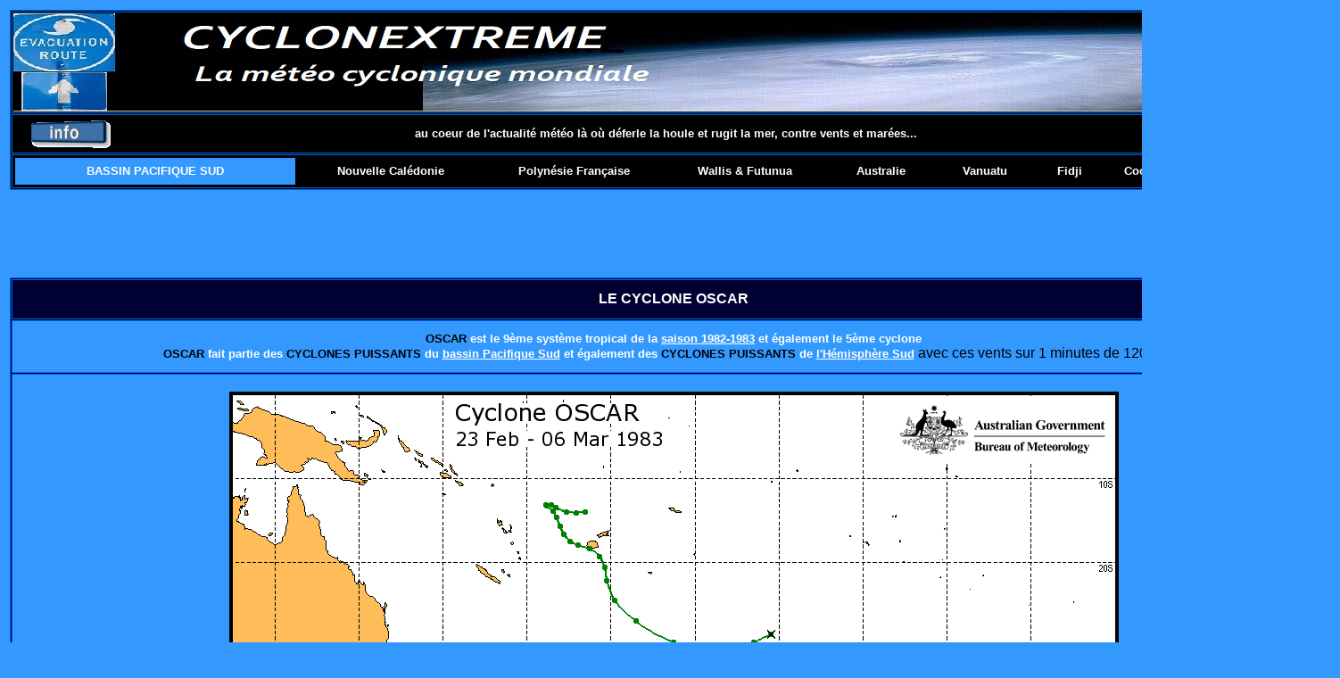

--- FILE ---
content_type: text/html
request_url: https://www.cyclonextreme.com/cyclonecaledoniesystsaison83Oscar.htm
body_size: 3133
content:
<html lang="fr"><!-- #BeginTemplate "/Templates/modèle1.dwt" -->
<head>
<meta http-equiv="Content-Type" content="text/html; charset=iso-8859-1">
<meta http-equiv="pragma" content="no-cache">
<TITLE>CYCLONEXTREME - Cyclone Tempête Dépression - Bassin Pacifique Sud - Calédonie Polynésie Wallis Futuna Australie Fidji Vanuatu Samoa Cook Tonga</TITLE>
<meta name="Description" content="La météo des cyclones, tempêtes et dépressions tropicales sur le bassin Pacifique Sud - Calédonie Polynésie Wallis Futuna Australie Fidji Vanuatu Samoa Cook Tonga">
<meta name="Keywords" content="cyclonextreme, caledonie, polynesie, australie, fidji, vanuatu, wallis, futuna, samoa, cook, tonga, météo, cyclone, ouragan, typhon, tempête, dépression, perturbation, cyclone tropical, tempête tropicale, dépression tropicale, perturbation tropicale, hurricane, typhoon, tropical cyclone, tropical depression, meteo, tempete, depression, tempete tropicale, depression tropicale, anticyclone, anticyclonique, cyclonique, climat, temps, weather, tropical weather, monde, globe, ocean, océan, ocean indien, océan indien, ocean pacifique, océan pacifique, océan atlantique, ocean atlantique, vent, pluie, pression, isobare, prevision, prévision, trajectoire, photo, carte, image, record, satellite, phenomene, phénomène, logiciel cyclone, météo marine, meteo marine, phénomène météo, image satellite, photo satellite, prévision météo, centre météo, prévision du temps, temps prevu">
<meta name="Author" content="ZUCCHI">
<meta name="Reply-to" content="cyclonextrememeteo@gmail.com">
<meta name="Identifier-URL" content="http://www.cyclonextreme.com">
<meta name="Revisit-after" content="1 day">
<meta name="Robots" content="all">
<link rel="shortcut icon" href="https://cyclonextreme.com/Images/favicon.ico" type="image/x-icon">
</head>

<body bgcolor="#3399FF" text="#000000" link="#FFFFFF" vlink="#FFFFFF">
<div align="left">
  <table width="100%">
    <tr> 
      <td height="163"> 
        <table width="100%" border="1" bgcolor="#000033" height="35" bordercolor="#0066CC" cellspacing="1">
          <tr bgcolor="#000000"> 
            <td width="0" height="67"> 
              <div align="center"><a href="index.htm"><img src="Images/Logo/bandeaucyclonextremeoriginal.jpg" width="1480" height="110" border="0"></a></div>
            </td>
          </tr>
          <tr bgcolor="#000000"> 
            <td width="0" height="28"> 
              <table width="100%" border="0" height="30">
                <tr> 
                  <td width="8%" height="12"> 
                    <div align="center"><font face="Tahoma" size="1" color="#FFFFFF"><b><img src="Images/Logo/info_mini.gif" width="100" height="34"> 
                      </b></font></div>
                  </td>
                  <td width="83%">
                    <div align="center"><font color="#FFFFFF" size="2" face="Verdana, Arial, Helvetica, sans-serif"><b>au 
                      coeur de l'actualit&eacute; m&eacute;t&eacute;o l&agrave; 
                      o&ugrave; d&eacute;ferle la houle et rugit la mer, contre 
                      vents et mar&eacute;es...</b></font></div>
                  </td>
                  <td width="3%" height="12"> 
                    <div align="center"><font size="2" face="Verdana, Arial, Helvetica, sans-serif"><b><a href="cyclonedico.htm"><img width="25" height="25" border="0" name="ALERTE" src="Images/Logo/logo_alerte_cyclone_bleue.jpg"></a></b></font></div>
                  </td>
                  <td width="3%" height="12"> 
                    <div align="center"><a href="cycloneglossaire.htm"><img width="25" height="25" border="0" name="DICTIONNAIRE" src="Images/Logo/logo_dictionnaire.jpg"></a></div>
                  </td>
                  <td width="3%" height="12"> 
                    <div align="center"><font face="Georgia, Times New Roman, Times, serif" size="1" color="#FFFFFF"><b><a href="uniteconversion.htm"><img width="25" height="25" border="0" name="UNITE" src="Images/Logo/iconeunitedemesure.jpg"></a></b></font></div>
                  </td>
                </tr>
              </table>
            </td>
          </tr>
          <tr bgcolor="#000000"> 
            <td width="0" height="28"> 
              <table width="100%" border="0">
                <tr> 
                  <td width="281" height="30" bgcolor="#3399FF"> 
                    <div align="center"><font face="Verdana, Arial, Helvetica, sans-serif" size="2" color="#FFFFFF"><b>BASSIN 
                      PACIFIQUE SUD</b></font></div>
                  </td>
                  <td width="187" height="30"> 
                    <div align="center"><font size="2" color="#FFFFFF" face="Verdana, Arial, Helvetica, sans-serif"><b>Nouvelle 
                      Cal&eacute;donie</b></font></div>
                  </td>
                  <td width="178" height="30"> 
                    <div align="center"><font size="2" color="#FFFFFF" face="Verdana, Arial, Helvetica, sans-serif"><b>Polyn&eacute;sie 
                      Fran&ccedil;aise</b></font></div>
                  </td>
                  <td width="160" height="30"> 
                    <div align="center"><font size="2" face="Verdana, Arial, Helvetica, sans-serif" color="#FFFFFF"><b>Wallis 
                      &amp; Futunua</b></font></div>
                  </td>
                  <td width="107" height="30"> 
                    <div align="center"><font size="2" color="#FFFFFF" face="Verdana, Arial, Helvetica, sans-serif"><b>Australie</b></font></div>
                  </td>
                  <td width="95" height="30"> 
                    <div align="center"><font size="2" color="#FFFFFF" face="Verdana, Arial, Helvetica, sans-serif"><b>Vanuatu</b></font></div>
                  </td>
                  <td width="70" height="30"> 
                    <div align="center"><font size="2" color="#FFFFFF" face="Verdana, Arial, Helvetica, sans-serif"><b>Fidji</b></font></div>
                  </td>
                  <td width="67" height="30"> 
                    <div align="center"><font size="2" face="Verdana, Arial, Helvetica, sans-serif" color="#FFFFFF"><b>Cooks</b></font></div>
                  </td>
                  <td width="74" height="30"> 
                    <div align="center"><font size="2" color="#FFFFFF" face="Verdana, Arial, Helvetica, sans-serif"><b>Samoas</b></font></div>
                  </td>
                  <td width="75" height="30"> 
                    <div align="center"><font size="2" color="#FFFFFF" face="Verdana, Arial, Helvetica, sans-serif"><b>Tongas</b></font></div>
                  </td>
                </tr>
              </table>
            </td>
          </tr>
        </table>
      </td>
    </tr>
    <tr> 
      <td height="40"> 
        <div align="center"><font face="Verdana, Arial, Helvetica, sans-serif" size="2"><b>
          <div align="left"> </div>
          <div align="center"> <font face="Verdana, Arial, Helvetica, sans-serif" size="2"><b> 
            <div align="left"> </div>
            <div align="center"> 
              <script async src="https://pagead2.googlesyndication.com/pagead/js/adsbygoogle.js?client=ca-pub-1589630819191939"
     crossorigin="anonymous"></script>
              <!-- INFO --> <ins class="adsbygoogle"
     style="display:inline-block;width:728px;height:90px"
     data-ad-client="ca-pub-1589630819191939"
     data-ad-slot="1907667017"></ins> 
              <script>
     (adsbygoogle = window.adsbygoogle || []).push({});
</script>
            </div>
            </b></font></div>
          </b></font></div>
      </td>
    </tr>
    <tr> 
      <td height="30"> 
        <div align="left"><font face="Verdana, Arial, Helvetica, sans-serif" size="2"><b><!-- #BeginEditable "corps" --> 
          <div align="left"> 
            <table width="100%" bgcolor="#000000" bordercolor="#0066FF" border="1" cellspacing="1">
              <tr> 
                <td height="45" bgcolor="#000033" colspan="2"> 
                  <div align="center"><b><font color="#FFFFFF" face="Verdana, Arial, Helvetica, sans-serif" size="3">LE 
                    CYCLONE OSCAR</font></b></div>
                </td>
              </tr>
              <tr bgcolor="#3399FF"> 
                <td height="59" colspan="2"> 
                  <div align="center"><font face="Tahoma" size="2"><font color="#FF9999"><font color="#FFFFFF"><font face="Tahoma" size="2"><font face="Tahoma" size="2"><font color="#FF9999"><font color="#FFFFFF"><font color="#CCFFFF"><b><font color="#FFFFFF"><b><font color="#FF9999"><font color="#FFFFFF"><font color="#CCFFFF"><b><font face="Tahoma" size="2"><font color="#FF9999"><font color="#FFFFFF"><font color="#CCFFFF"><b><font color="#FFFFFF"><b><font color="#FF9999"><font color="#FFFFFF"><font color="#CCFFFF"><b><font color="#FFFFFF"><b><font color="#00FF00"><font color="#000000" face="Verdana, Arial, Helvetica, sans-serif">OSCAR 
                    </font><font color="#FFFFFF" face="Verdana, Arial, Helvetica, sans-serif">est 
                    le 9&egrave;me syst&egrave;me tropical de la <a href="cyclonecaledoniesaison73-83.htm">saison 
                    1982-1983</a> et &eacute;galement le 5&egrave;me cyclone</font></font></b></font></b></font></font></font></b></font></b></font></font></font></font></b></font></font></font></b></font></b></font></font></font></font><font color="#FFFFFF" face="Verdana, Arial, Helvetica, sans-serif" size="2"><b><br>
                    </b></font><font face="Verdana, Arial, Helvetica, sans-serif" size="2"><b><b><b><b><b><font color="#FFFFFF"><b><font color="#FFFFFF"><b><font color="#000000">OSCAR</font></b></font></b></font></b></b></b></b></b></font><font face="Tahoma" size="2"><font color="#FF9999"><font color="#FFFFFF"><font face="Tahoma" size="2"><b><font face="Verdana, Arial, Helvetica, sans-serif"><font face="Tahoma" size="2"><font color="#FF9999"><font face="Tahoma" size="2"><font color="#FF9999"><font color="#FFFFFF"><font face="Tahoma" size="+1"><b><font size="3"><font face="Tahoma"><font size="2"><b><font face="Tahoma" size="3" color="#FFFFFF"><b><font face="Tahoma" size="1"><b><font size="2"><font color="#000000"><font face="Tahoma" size="2"><b><font face="Tahoma" size="2"><b><font color="#FF6600"><font color="#FFFFFF" size="3"><font face="Tahoma" size="3" color="#FFFFFF"><b><font face="Tahoma" size="1"><b><font size="2"><font color="#000000"><font face="Tahoma" size="2"><b><font face="Tahoma" size="2"><b><font face="Verdana, Arial, Helvetica, sans-serif" size="2"><b><b><font color="#FFFFFF"><b><font face="Tahoma" size="2"><font face="Tahoma" size="2"><font color="#FF9999"><font color="#FFFFFF"><font face="Tahoma" size="2"><b><font face="Tahoma" size="2"><b><font face="Tahoma" size="2"><font color="#FF9999"><font color="#FFFFFF"><font face="Tahoma" size="+1"><b><font size="3"><font face="Tahoma"><font size="2"><b><font face="Tahoma" size="3" color="#FFFFFF"><b><font face="Tahoma" size="1"><b><font size="2"><font color="#000000"><font face="Tahoma" size="2"><b><font face="Tahoma" size="2"><b><font color="#FF6600"><font color="#FFFFFF" size="3"><font face="Tahoma" size="3" color="#FFFFFF"><b><font face="Tahoma" size="1"><b><font size="2"><font color="#000000"><font face="Tahoma" size="2"><b><font face="Tahoma" size="2"><b><font face="Verdana, Arial, Helvetica, sans-serif" size="2"><b><b><font color="#FFFFFF"><b><font color="#FFFFFF"><b><b><b><font color="#FFFFFF"><b><font color="#FFFFFF"><b><font face="Tahoma" size="2"><font color="#FF9999"><font color="#FFFFFF"><font face="Tahoma" size="2"><b><font face="Tahoma" size="2"><font color="#FF9999"><font color="#FFFFFF"><font face="Tahoma" size="+1"><b><font size="3"><font face="Tahoma"><font size="2"><b><font face="Tahoma" size="3" color="#FFFFFF"><b><font face="Tahoma" size="1"><b><font size="2"><font color="#000000"><font face="Tahoma" size="2"><b><font face="Tahoma" size="2"><b><font color="#FF6600"><font color="#FFFFFF" size="3"><font face="Tahoma" size="3" color="#FFFFFF"><b><font face="Tahoma" size="1"><b><font size="2"><font color="#000000"><font face="Tahoma" size="2"><b><font face="Tahoma" size="2"><b><font face="Verdana, Arial, Helvetica, sans-serif" size="2"><b><b><font color="#FFFFFF"><b><font face="Tahoma" size="2"><font color="#FF9999"><font color="#FFFFFF"><font face="Tahoma" size="+1"><b><font size="3"><font face="Tahoma"><font size="2"><b><font face="Tahoma" size="3" color="#FFFFFF"><b><font face="Tahoma" size="1"><b><font size="2"><font color="#000000"><font face="Tahoma" size="2"><b><font face="Tahoma" size="2"><b><font color="#FF6600"><font color="#FFFFFF" size="3"><font face="Tahoma" size="3" color="#FFFFFF"><b><font face="Tahoma" size="1"><b><font size="2"><font color="#000000"><font face="Tahoma" size="2"><b><font face="Tahoma" size="2"><b><font face="Verdana, Arial, Helvetica, sans-serif" size="2"><b><b><font color="#FFFFFF"><b><font color="#FFFFFF"><b><b><b><font color="#FFFFFF"><b><font color="#FFFFFF"><b><font face="Tahoma" size="2"><font color="#FF9999"><font color="#FFFFFF"><font face="Tahoma" size="2"><b><font face="Tahoma" size="2"><b><font face="Tahoma" size="2"><font color="#FF9999"><font color="#FFFFFF"><font face="Tahoma" size="2" color="#FFFFFF"><b><font face="Tahoma" size="2"><font color="#FF9999"><font color="#FFFFFF"><font color="#CCFFFF" face="Verdana, Arial, Helvetica, sans-serif"><b><font size="3" face="Verdana, Arial, Helvetica, sans-serif" color="#FFFFFF"><b><font face="Tahoma" size="2"><font color="#FF9999"><font color="#FFFFFF"><font color="#CCFFFF" face="Verdana, Arial, Helvetica, sans-serif"><b><font size="3" face="Verdana, Arial, Helvetica, sans-serif" color="#FFFFFF"><b><font size="2"><font color="#00FF00"><font color="#FFFFFF"><font color="#000000" face="Tahoma"><font face="Tahoma" size="2"><font color="#FF9999"><font color="#FFFFFF"><font color="#CCFFFF" face="Verdana, Arial, Helvetica, sans-serif"><b><font size="3" face="Verdana, Arial, Helvetica, sans-serif" color="#FFFFFF"><b><font face="Tahoma" size="2"><font color="#FF9999"><font color="#FFFFFF"><font color="#CCFFFF" face="Verdana, Arial, Helvetica, sans-serif"><b><font size="3" face="Verdana, Arial, Helvetica, sans-serif" color="#FFFFFF"><b><font face="Arial, Helvetica, sans-serif" size="2" color="#000000"><font face="Tahoma" size="3" color="#FFFFFF"><b><font face="Tahoma" size="1"><b><font size="2"><font color="#000000"><font face="Tahoma" size="2"><b><font face="Tahoma" size="2"><b><font color="#FF6600"><font color="#FFFFFF" size="3"><font face="Tahoma" size="3" color="#FFFFFF"><b><font face="Tahoma" size="1"><b><font size="2"><font color="#000000"><font face="Tahoma" size="2"><b><font face="Tahoma" size="2"><b><font color="#FF6600"><font color="#FFFFFF" size="3"><font face="Tahoma" size="3" color="#FFFFFF"><b><font face="Tahoma" size="1"><b><font size="2"><font face="Tahoma" size="3" color="#FFFFFF"><b><font face="Tahoma" size="1"><b><font size="2"><font color="#000000"><font size="3" face="Arial, Helvetica, sans-serif" color="#000000"><b><font face="Tahoma" size="3" color="#FFFFFF"><b><font face="Tahoma" size="1"><b><font size="2"><font color="#000000"><font face="Tahoma" size="2"><b><font face="Tahoma" size="2"><b><font color="#FF6600"><font color="#FFFFFF" size="3"><font face="Tahoma" size="3" color="#FFFFFF"><b><font face="Tahoma" size="1"><b><font size="2"><font color="#000000"><font face="Tahoma" size="2"><b><font face="Tahoma" size="2"><b><font face="Arial, Helvetica, sans-serif" size="2" color="#000000"><font face="Tahoma" size="2"><font color="#FF9999"><font color="#FFFFFF"><font color="#CCFFFF" face="Verdana, Arial, Helvetica, sans-serif"><b><font size="3" face="Verdana, Arial, Helvetica, sans-serif" color="#FFFFFF"><b><font face="Tahoma" size="2"><font color="#FF9999"><font color="#FFFFFF"><font color="#CCFFFF" face="Verdana, Arial, Helvetica, sans-serif"><b><font size="3" face="Verdana, Arial, Helvetica, sans-serif" color="#FFFFFF"><b><font size="2"><font color="#00FF00"><font color="#FFFFFF"><font color="#000000" face="Tahoma"><font face="Tahoma" size="2"><font color="#FF9999"><font color="#FFFFFF"><font color="#CCFFFF" face="Verdana, Arial, Helvetica, sans-serif"><b><font size="3" face="Verdana, Arial, Helvetica, sans-serif" color="#FFFFFF"><b><font face="Tahoma" size="2"><font color="#FF9999"><font color="#FFFFFF"><font color="#CCFFFF" face="Verdana, Arial, Helvetica, sans-serif"><b><font size="3" face="Verdana, Arial, Helvetica, sans-serif" color="#FFFFFF"><b><font size="2"><font color="#00FF00"><font face="Tahoma" size="2"><font color="#FF9999"><font color="#FFFFFF"><font color="#CCFFFF" face="Verdana, Arial, Helvetica, sans-serif"><b><font size="3" face="Verdana, Arial, Helvetica, sans-serif" color="#FFFFFF"><b><font face="Tahoma" size="2"><font color="#FF9999"><font color="#FFFFFF"><font color="#CCFFFF" face="Verdana, Arial, Helvetica, sans-serif"><b><font size="3" face="Verdana, Arial, Helvetica, sans-serif" color="#FFFFFF"><b><font size="2"><font color="#00FF00"><font color="#FFFFFF"><font color="#000000" face="Tahoma"><font face="Tahoma" size="2"><font color="#FF9999"><font color="#FFFFFF"><font color="#CCFFFF" face="Verdana, Arial, Helvetica, sans-serif"><b><font size="3" face="Verdana, Arial, Helvetica, sans-serif" color="#FFFFFF"><b><font face="Tahoma" size="2"><font color="#FF9999"><font color="#FFFFFF"><font color="#CCFFFF" face="Verdana, Arial, Helvetica, sans-serif"><b><font size="3" face="Verdana, Arial, Helvetica, sans-serif" color="#FFFFFF"><b><font size="2"><b><b><b><b><b><b><b><b><b><b><b><b><b><b><b><b><b><b><b><b><b><b><b><b><b><b><b><b><b><font face="Tahoma" size="2"><font color="#FF9999"><font size="2" face="Verdana, Arial, Helvetica, sans-serif"><b><font face="Tahoma" size="2"><b><font face="Tahoma" size="2"><font color="#FF9999"><font color="#FFFFFF"><font face="Tahoma" size="2"><b><font face="Verdana, Arial, Helvetica, sans-serif" size="2"><b><b><font color="#FFFFFF"><b><font color="#FFFFFF"><b><font face="Tahoma" size="2"><font color="#FF9999"><font face="Tahoma" size="2"><font color="#FF9999"><font color="#FFFFFF"><font face="Tahoma" size="2"><b><font face="Tahoma" size="2"><b><font face="Verdana, Arial, Helvetica, sans-serif"><b><font color="#FFFFFF"><b><font color="#FFFFFF"><b><b><b><font color="#FFFFFF"><b><font color="#FFFFFF"><b><font face="Tahoma" size="2"><font color="#FF9999"><font face="Tahoma" size="2"><b><font face="Tahoma" size="2"><font color="#FF9999"><font face="Tahoma" size="2"><font face="Tahoma" size="2"><font color="#FF9999"><font face="Tahoma" size="2"><b><font face="Verdana, Arial, Helvetica, sans-serif"><b><font color="#FFFFFF"><b><font color="#FFFFFF"><b><b><b><font color="#FFFFFF"><b><font color="#FFFFFF"><b> 
                    </b></font></b></font></b></b></b></font></b></font></b></font></b></font></font></font></font></font></font></b></font></font></font></b></font></b></font></b></b></b></font></b></font></b></font></b></font></b></font></font></font></font></font></font></b></font></b></font></b></b></font></b></font></font></font></font></b></font></b></font></font></font></b></b></b></b></b></b></b></b></b></b></b></b></b></b></b></b></b></b></b></b></b></b></b></b></b></b></b></b></b></font></b></font></b></font></font></font></font></b></font></b></font></font></font></font></font></font></font></font></b></font></b></font></font></font></font></b></font></b></font></font></font></font></font></font></b></font></b></font></font></font></font></b></font></b></font></font></font></font></font></font></font></font></b></font></b></font></font></font></font></b></font></b></font></font></font></font></font></b></font></b></font></font></font></b></font></b></font></font></font></b></font></b></font></font></font></b></font></b></font></b></font></font></font></b></font></b></font></font></b></font></b></font></font></font></b></font></b></font></font></font></b></font></b></font></font></font></b></font></b></font></font></font></b></font></b></font></font></b></font></b></font></font></font></font></b></font></b></font></font></font></font></font></font></font></font></b></font></b></font></font></font></font></b></font></b></font></font></font></font></b></font></font></font></font><font face="Tahoma" size="2"><font color="#FF9999"><font color="#FFFFFF"><font face="Tahoma" size="2" color="#FFFFFF"><b><font face="Tahoma" size="2" color="#FFFFFF"><b><font face="Verdana, Arial, Helvetica, sans-serif">fait 
                    partie </font><font face="Tahoma" size="2"><font color="#FF9999"><font color="#FFFFFF"><font face="Tahoma" size="2"><font color="#FF9999"><font color="#FFFFFF"><font face="Tahoma" size="2"><font color="#FF9999"><font color="#FFFFFF"><font color="#CCFFFF"><b><font color="#FFFFFF"><b><font color="#FF9999"><font color="#FFFFFF"><font color="#CCFFFF"><b><font face="Tahoma" size="2"><font color="#FF9999"><font color="#FFFFFF"><font color="#CCFFFF"><b><font color="#FFFFFF"><b><font color="#FF9999"><font color="#FFFFFF"><font color="#CCFFFF"><b><font color="#FFFFFF"><b><font color="#00FF00"><font face="Tahoma" size="2"><font color="#FF9999"><font color="#FFFFFF"><font face="Tahoma" size="2"><font color="#FF9999"><font color="#FFFFFF"><font color="#CCFFFF"><b><font color="#FFFFFF"><b><font color="#FF9999"><font color="#FFFFFF"><font color="#CCFFFF"><b><font face="Tahoma" size="2"><font color="#FF9999"><font color="#FFFFFF"><font color="#CCFFFF"><b><font color="#FFFFFF"><b><font color="#FF9999"><font color="#FFFFFF"><font color="#CCFFFF"><b><font color="#FFFFFF"><b><font color="#00FF00"><font face="Tahoma" size="2"><b><font face="Tahoma" size="2"><b><font size="2"><b><font face="Tahoma" size="2"><b><font face="Tahoma" size="2"><font face="Tahoma" size="2"><b><font face="Tahoma" size="2"><b><font color="#FFFFFF"><font face="Tahoma" size="2"><b><font face="Tahoma" size="2"><font color="#FFFFFF"><b><font face="Verdana, Arial, Helvetica, sans-serif" size="2"><b><b><font color="#FFFFFF"><b><font face="Tahoma" size="2"><font color="#FF9999"><font color="#FFFFFF"><font face="Tahoma" size="2"><b><font face="Tahoma" size="2"><font color="#FF9999"><font color="#FFFFFF"><font face="Tahoma" size="2"><b><font face="Tahoma" size="2"><font face="Tahoma" size="2"><font color="#FF9999"><font color="#FFFFFF"><font face="Tahoma" size="2"><b><font face="Verdana, Arial, Helvetica, sans-serif" size="2"><b><font face="Tahoma" size="2"><font color="#FF9999"><font face="Tahoma" size="2"><b><b><font color="#000000" face="Verdana, Arial, Helvetica, sans-serif" size="2"><font face="Tahoma" size="2"><font color="#FF9999"><font color="#FFFFFF"><font face="Tahoma" size="2"><b><font face="Tahoma" size="2"><font color="#FF9999"><font color="#FFFFFF"><font face="Tahoma" size="2"><b><font face="Tahoma" size="2"><font face="Tahoma" size="2"><font color="#FF9999"><font color="#FFFFFF"><font face="Tahoma" size="2"><b><font face="Tahoma" size="2"><font color="#FF9999"><font color="#FFFFFF"><font face="Tahoma" size="2" color="#FFFFFF"><b><font face="Tahoma" size="2" color="#FFFFFF"><b><font face="Verdana, Arial, Helvetica, sans-serif"> 
                    des <font color="#000000">CYCLONES PUISSANTS </font> du <a href="cyclonecaledoniesystemeextreme.htm">bassin 
                    Pacifique Sud</a> et &eacute;galement des <font color="#000000">CYCLONES 
                    PUISSANTS</font> de <a href="cyclonemondebassinhemispheresudsystemeextreme.htm">l'Hémisphère 
                    Sud</a></font></b></font></b></font></font></font></font></b></font></font></font></font></font></b></font></font></font></font></b></font></font></font></font></font></b></b></font></font></font></b></font></b></font></font></font></font></font></b></font></font></font></font></b></font></font></font></font></b></font></b></b></font></b></font></font></b></font></font></b></font></b></font></font></b></font></b></font></b></font></b></font></font></b></font></b></font></font></font></b></font></b></font></font></font></font></b></font></font></font></b></font></b></font></font></font></font></font></font></font></font></b></font></b></font></font></font></b></font></b></font></font></font></font></b></font></font></font></b></font></b></font></font></font></font></font></font></font></font></font></font><font face="Verdana, Arial, Helvetica, sans-serif"> 
                    avec ces <font color="#000000">vents sur 1 minutes de 120 
                    knots</font></font></b></font></b></font></font></font></font></b></font></b></font></font></font></font></b></font></b></font></b></b></b></font></b></font></b></b></font></b></font></b></font></font></font></b></font></b></font></font></font></b></font></b></font></font></font></b></font></b></font></b></font></font></font></b></font></font></font></font></b></font></b></b></font></b></font></b></font></font></font></b></font></b></font></font></font></b></font></b></font></font></font></b></font></b></font></b></font></font></font></b></font></font></font></font></b></font></font></font></font></b></font></b></font></b></b></b></font></b></font></b></b></font></b></font></b></font></font></font></b></font></b></font></font></font></b></font></b></font></font></font></b></font></b></font></b></font></font></font></b></font></font></font></font></b></font></b></font></font></font></font></font></b></font></b></b></font></b></font></b></font></font></font></b></font></b></font></font></font></b></font></b></font></font></font></b></font></b></font></b></font></font></font></b></font></font></font></font></font></font><font color="#FFFFFF"><b></b></font></font></b></font></font></font></font><b></b></font></font></font></font></div>
                </td>
              </tr>
              <tr bgcolor="#3399FF"> 
                <td colspan="2" height="11"> 
                  <div align="center"> 
                    <div align="left"> 
                      <div align="center"><br>
                        <table width="971" bgcolor="#000000">
                          <tr> 
                            <td height="13"><img src="Images/Monde1900/CarteOscar83.gif" width="991" height="472"></td>
                          </tr>
                          <tr bgcolor="#FFCC66"> 
                            <td height="22"> 
                              <div align="center"><b><font size="2" face="Verdana, Arial, Helvetica, sans-serif">Les 
                                Points : toutes les 6 heures, La Croix : X fin 
                                du syst&egrave;me</font></b></div>
                            </td>
                          </tr>
                        </table>
                        <font face="Verdana, Arial, Helvetica, sans-serif" size="2"><b><br>
                        </b></font> </div>
                    </div>
                  </div>
                </td>
              </tr>
            </table>
            <div align="left"> 
              <table width="728" height="90" align="center">
                <tr> 
                  <td>&nbsp; 
                    <script async src="//pagead2.googlesyndication.com/pagead/js/adsbygoogle.js"></script>
                    <!-- Bannière horizontale --> <ins class="adsbygoogle"
     style="display:inline-block;width:728px;height:90px"
     data-ad-client="ca-pub-1589630819191939"
     data-ad-slot="8304541927"></ins> 
                    <script>
(adsbygoogle = window.adsbygoogle || []).push({});
</script>
                  </td>
                </tr>
              </table>
            </div>
          </div>
          <!-- #EndEditable --></b></font></div>
      </td>
    </tr>
    <tr>
      <td height="30">&nbsp;</td>
    </tr>
    <tr> 
      <td height="30">
        <table width="100%" border="1" height="0" bgcolor="#000033" cellspacing="1" bordercolor="#0066CC">
          <tr bgcolor="#000000"> 
            <td height="50" width="0"> 
              <div align="center"><font size="2" face="Tahoma" color="#FFFF00"><font face="Verdana, Arial, Helvetica, sans-serif" color="#FFFFFF"><b>Le 
                site <a href="siteinfo.htm">CYCLONEXTREME</a></b></font> <b><font size="2" face="Verdana, Arial, Helvetica, sans-serif" color="#FFFFFF"> 
                est depuis 2003 un site personnel et ne d&eacute;pend d'aucun 
                centre m&eacute;t&eacute;orologique officiel<br>
                Il ne remplace en aucune fa&ccedil;on les organismes gouvernementaux 
                de pr&eacute;visions cycloniques et d'alertes</font></b></font></div>
            </td>
          </tr>
        </table>
      </td>
    </tr>
  </table>
  <div align="left"><br>
  </div>
</div>
</body>
<!-- #EndTemplate --></html>


--- FILE ---
content_type: text/html; charset=utf-8
request_url: https://www.google.com/recaptcha/api2/aframe
body_size: 250
content:
<!DOCTYPE HTML><html><head><meta http-equiv="content-type" content="text/html; charset=UTF-8"></head><body><script nonce="jlZ0nD7sQST7XH3DdELbGA">/** Anti-fraud and anti-abuse applications only. See google.com/recaptcha */ try{var clients={'sodar':'https://pagead2.googlesyndication.com/pagead/sodar?'};window.addEventListener("message",function(a){try{if(a.source===window.parent){var b=JSON.parse(a.data);var c=clients[b['id']];if(c){var d=document.createElement('img');d.src=c+b['params']+'&rc='+(localStorage.getItem("rc::a")?sessionStorage.getItem("rc::b"):"");window.document.body.appendChild(d);sessionStorage.setItem("rc::e",parseInt(sessionStorage.getItem("rc::e")||0)+1);localStorage.setItem("rc::h",'1768580723639');}}}catch(b){}});window.parent.postMessage("_grecaptcha_ready", "*");}catch(b){}</script></body></html>